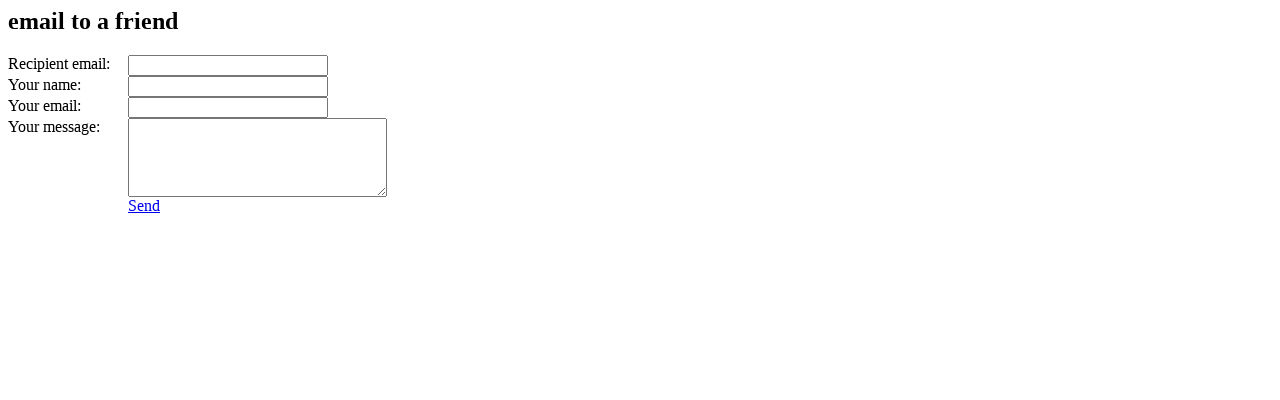

--- FILE ---
content_type: text/html; charset=UTF-8
request_url: https://a-steroid.com/index/email/url/https%253A%252F%252Fa-steroid.com%252Fhappenings%252Frank%252Fid%252F12
body_size: 1015
content:
<script type="text/javascript">
    function submitform(value) {
        $('input[name="task"]').attr('value',value);
//        $('#emailSendForm').submit();
        $.ajax({
          type: "POST",
          url: "/index/sendmail",
          cache: false,
          dataType: 'json',
          data: $('#emailSendForm').serialize(),
          beforeSend: function(){
                $('td:has(a.sendButton)').append('<img class="loaderImg" src="/templates/default/images/ajax-loader.gif">');
          },
          success: function(data){

              $('.loaderImg').remove();
              
              $( ".error").removeClass('error');
              if(data.errors){
                $.each(data.errors, function(index, value) {

                    if(data.errors[index] != ''){
                        $( "#"+index ).addClass('error');
                    }
                });
              }
                $('tr.message').remove();
              if(data.status == false){
                $('#emailSendForm table').append('<tr class="message"><td></td><td class="error">There were some errors filling the form</td></tr>');
              } else {
                  $(':input','#emailSendForm')
                   .not(':button, :submit, :reset, :hidden')
                   .val('');

                 $('#emailSendForm table').append('<tr class="message"><td></td><td class="success">Email was sent</td></tr>');
              }
          }
        });
    };   
</script>

<div class="emailSend">
    <h2>email to a friend</h2>
    <form  action="" method="post" id="emailSendForm">
        <table cellpadding="0" cellspacing="0" border="0">
        <tr>
            <td align="left" valign="top" width="120">Recipient email:&nbsp;&nbsp;</td>
            <td align="left" valign="top" width="200">
<input type="text" name="recipient" id="recipient" value="" style="width:200px" class="input" />  </td>
        </tr>
        <tr>
            <td align="left" valign="top" >Your name:&nbsp;&nbsp;</td>
            <td>
<input type="text" name="name" id="name" value="" style="width:200px" class="input" />  </td>
        </tr>
        <tr>
            <td align="left" valign="top" >Your email:&nbsp;&nbsp;</td>
            <td>
<input type="text" name="email" id="email" value="" style="width:200px" class="input" />  </td>
        </tr>
        <tr>
            <td align="left" valign="top" >Your message:&nbsp;&nbsp;</td>
            <td>
<textarea name="message" id="message" rows="5" cols="30" class="input"></textarea>  </td>
        </tr>
        <tr>
            <td>&nbsp;</td>
            <td align="left"><a class="sendButton" href='javascript:void(0)' onclick="submitform('submit');">Send</a></td>
        </tr>
        </table>
        
<input type="hidden" name="url" value="https%3A%2F%2Fa-steroid.com%2Fhappenings%2Frank%2Fid%2F12" id="url" />    </form>
</div><script defer src="https://static.cloudflareinsights.com/beacon.min.js/vcd15cbe7772f49c399c6a5babf22c1241717689176015" integrity="sha512-ZpsOmlRQV6y907TI0dKBHq9Md29nnaEIPlkf84rnaERnq6zvWvPUqr2ft8M1aS28oN72PdrCzSjY4U6VaAw1EQ==" data-cf-beacon='{"version":"2024.11.0","token":"4f32b280784a4a44955ce949063a1cb1","r":1,"server_timing":{"name":{"cfCacheStatus":true,"cfEdge":true,"cfExtPri":true,"cfL4":true,"cfOrigin":true,"cfSpeedBrain":true},"location_startswith":null}}' crossorigin="anonymous"></script>
